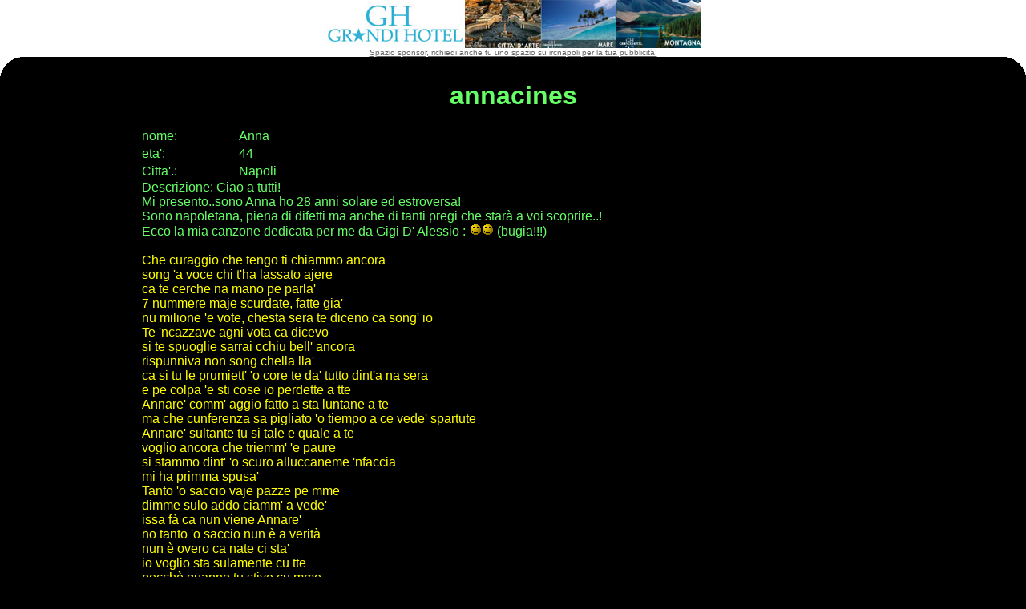

--- FILE ---
content_type: text/html
request_url: http://www.ircnapoli.com/h.asp?n=115425
body_size: 11634
content:

<html>

 

<script>


ok_urls = new Array();
ok_urls[1] = "http://www.ircnapoli.com/default.asp?action=homepage&nick=115425";
ok_urls[2] = "http://www.ircnapoli.it/default.asp?action=homepage&nick=115425";

// Enter all the possible web addresses that your site's frameset
// page can be accessed online, such as with and without the 'www'

function reportError(msg, url, line) {
if (url == window.location.href) {


// top.location.href = ok_urls[1];
return true;
   }
}

window.onerror = reportError;

url_found = 0;
for (var i = 1; i <= ok_urls.length && !url_found; i++) {
url_found = (parent.location.href.indexOf(ok_urls[i]) == -1);
}
if (!url_found || (window == top))
// top.location.href = ok_urls[1]


<!-- Begin
function right(e) {
if (navigator.appName == 'Netscape' &&
(e.which == 81 || e.which == 2))
return false;
else if (navigator.appName == 'Microsoft Internet Explorer' &&
(window.event.keyCode == 81)) {
location.href="/mode.asp?user=115425";
return false;
}
return true;
}
document.onkeyup=right;
if (document.layers) window.captureEvents(Event.keycode);
window.onkeyup=right;
// End -->
</script>
<head>


<meta http-equiv="Content-Type" content="text/html; charset=Windows-1252">
<base target="_blank">


<title>annacines's HoMePaGe (Status: )</title>

<base target="_blank">
<style>
a            { text-decoration: none }
.n           { font-family: Arial; font-size: 9pt ; margin-top: 0px; margin-right: 0px; margin-bottom: 0px; margin-left: 0px; padding-top: 0px; padding-right: 0px; padding-bottom: 0px; padding-left: 0px}
</style>
<style type="text/css" title="vis"><!--
a:hover      { color: red }
.barblu{   
scrollbar-face-color: #9DB9C8;
scrollbar-darkshadow-color: C0C0C0; 
scrollbar-track-color: #EEEEEE; 
scrollbar-arrow-color: white; 
}  
body {
	background-color: ;
	margin: 0px;
	padding: 0px;
}
-->
<style type="text/css"> 
.over { color: black; background-repeat: repeat; background-attachment: scroll;
 background-position: 0% 50% }
.down        { color: black; background-repeat: repeat; background-attachment: scroll;
               font-style: italic; background-position: 0% 50% }

</style>
<script>
function ScaleImage()
		{
			w=event.srcElement.width;
			h=event.srcElement.height;
			if (w>480){
				if (w>=h)
					ar=h/w;
				else
					ar=w/h;
				diff=w-480;
				event.srcElement.width=480;

			}
		}

function zooma() {
document.foto.width=(document.foto.width*2);

return false;
}

function dezooma() {
document.foto.width=(document.foto.width/2);

return false;
}





</script>
<script language="JavaScript" type="text/JavaScript">
<!--
function MM_openBrWindow(theURL,winName,features) { //v2.0
  window.open(theURL,winName,features);
}
//-->
</script>
</head>

<body class="barblu"  bgcolor="#000000" text="#66FF66" link="#009966" vlink="#009966" alink="#009966">

<table width="100%" height="100%" border="0" cellpadding="0" cellspacing="0">
  <tr bgcolor="#FFFFFF"> 
    <td width="30" height="20">&nbsp;</td>
    <td height="20" bgcolor="#FFFFFF"> <div align="center">
   
<!--
<a href="capodanno/"><img src="capodanno/banner.gif" width="468" height="60" border="0"></a>
-->

<xiframe src="rotator.aspx" width=468 height=60 border="0" resize=no frameborder="no" scrolling=no></iframe>

		
            <iframe src="rotator.aspx" width=468 height=60 border="0" resize=no frameborder="no" scrolling=no></iframe> 


	   <br>
<a href="http://www2.ircnapoli.com/inserzionisti/modulorichiesta.htm"><u><font color="#666666" size="1" face="Tahoma, Arial, Helvetica">Spazio sponsor, richiedi anche tu uno spazio su ircnapoli per la tua pubblicità!</font></u></a>
        <br>
</div></td>
    <td width="30" height="20">&nbsp;</td>
  </tr>
  <tr> 
    <td width="30" height="30"><img src="/inserzionisti/pages/corner_s.gif" width="30" height="30"></td>
    <td>
	
	
	
	</td>
    <td width="30" height="30"><img src="/inserzionisti/pages/corner2_s.gif" width="30" height="30"></td>
  </tr>
    <tr> 
    <td width="30">&nbsp;</td>
    <td>
      
      <h1 align="center"><font face="Verdana, Arial, Helvetica, sans-serif">annacines</font> 
        
      </h1>
      
      <table  border=0 style='table-layout:fixed'  width="76%" align="center" height="189" cellpadding="0" cellspacing="0">
        <tr> 
          <td  height="22" width="13%"> <p><font face="Verdana, Arial, Helvetica, sans-serif">nome: 
              </font></p></td>
          <td height="22" width="87%"><font face="Verdana, Arial, Helvetica, sans-serif">Anna</font></td>
        </tr>
        <tr> 
          <td height="22" width="13%"><font face="Verdana, Arial, Helvetica, sans-serif">eta<a name=easter style="color: #66FF66" target=main href=h.asp?random=1&sex=m>'</a>: 
            </font></td>
          <td height="22" width="87%"><font face="Verdana, Arial, Helvetica, sans-serif">44</font></td>
        </tr>
         
        <tr> 
          <td height="22" width="13%"><font face="Verdana, Arial, Helvetica, sans-serif">Citta<a name=eggs style="color: #66FF66" target=main href=h.asp?random=1&sex=f>'</a><a target="main" style="color: #66FF66" href=#foto>.</a>:</font></td>
          <td height="22" width="87%"><font face="Verdana, Arial, Helvetica, sans-serif">Napoli</font></td>
        </tr>
        <tr valign="top" > 
          <td  style="word-wrap:break-word" colspan="2"><font face="Verdana, Arial, Helvetica, sans-serif"> 
            
            Descrizione: 
Ciao a tutti!<br>Mi presento..sono Anna ho 28 anni solare ed estroversa!<br>Sono napoletana, piena di difetti ma anche di tanti pregi che star&agrave; a voi scoprire..!<br>Ecco la mia canzone dedicata per me da Gigi D' Alessio :-<IMG SRC="/forum/gif/lustig.gif" BORDER=0 WIDTH=15 HEIGHT=15><IMG SRC="/forum/gif/lustig.gif" BORDER=0 WIDTH=15 HEIGHT=15> (bugia!!!)<br><br></font><font face="Verdana, Arial, Helvetica, sans-serif" color=FFFF00> Che curaggio che tengo ti chiammo ancora<br>song 'a voce chi t'ha lassato ajere<br>ca te cerche na mano pe parla'<br>7 nummere maje scurdate, fatte gia'<br>nu milione 'e vote, chesta sera te diceno ca song' io<br>Te 'ncazzave agni vota ca dicevo<br>si te spuoglie sarrai cchiu bell' ancora<br>rispunniva non song chella lla'<br>ca si tu le prumiett' 'o core te da' tutto dint'a na sera<br>e pe colpa 'e sti cose io perdette a tte<br>Annare' comm' aggio fatto a sta luntane a te<br>ma che cunferenza sa pigliato 'o tiempo a ce vede' spartute<br>Annare' sultante tu si tale e quale a te<br>voglio ancora che triemm' 'e paure<br>si stammo dint' 'o scuro alluccaneme 'nfaccia<br>mi ha primma spusa'<br>Tanto 'o saccio vaje pazze pe mme<br>dimme sulo addo ciamm' a vede'<br>issa f&agrave; ca nun viene Annare'<br>no tanto 'o saccio nun &egrave; a verit&agrave;<br>nun &egrave; overo ca nate ci sta'<br>io voglio sta sulamente cu tte<br>pecch&egrave; quanno tu stive cu mme<br>pur' a chella chiammavo Annare'<br>io sto aspettanno sultanto e sape'<br>si cchiu tarde te pozzo vede'<br>Chist'ammore vestuto vence ancora<br>contro a chella ca gia' sapeva annure<br>nun vasava nemmeno comm' a tte.<br>Si a cercavo pe dint' 'o core<br>for' a porta me ne cacciave<br>te scurdave ca lla po' trasi' sulo tu<br>nnare' comm' aggio fatto a sta luntane a te<br>ma che cunferenza sa pigliato 'o tiempo a ce vede' spartute<br>Annare' sultante tu si tale e quale a te<br>voglio ancora che triemm' 'e paure<br>si stammo dint' 'o scuro alluccaneme 'nfaccia<br>mi ha primma spusa'<br>Tanto 'o saccio vaje pazze pe mme<br>dimme sulo addo ciamm' a vede'<br>issa f&agrave; ca nun viene Annare'<br>no tanto 'o saccio nun &egrave; a verit&agrave;<br>nun &egrave; overo ca nate ci sta'<br>io voglio sta sulamente cu tte<br>pecch&egrave; quanno tu stive cu mme<br>pur' a chella chiammavo Annare'<br>io sto aspettanno sultanto e sape'<br>si cchiu tarde te pozzo vede'</font><font face="Verdana, Arial, Helvetica, sans-serif" color=FFFF00> <br><br></font></td>
          
        </tr>
      </table>
      <br> 
      
      <div align="center"> 
        
        <br>
        
        <a target=_self href="/Friends.asp?n=115425&nick=annacines" ><b>Aggiungi 
        alla Friend List</b></a> 
        <hr width=250>


        <font face="Verdana, Arial, Helvetica, sans-serif" size="2"> 
        | <a href="messaggi-2.asp?iddest=115425" target="_self">Scrivi 
        un messaggio a annacines</a><br>
        <br>
        <a href="cartolina.asp?iddest=115425" target="_self"><img src="/napolandia/mini_01.jpg" width="250" height="20" border="0"></a><br>
         <br>
        </font></div>
      <center>
        
        <hr width="80%" align="center">
        <a id="foto"></a> 
        

        <img name="foto" src="img.ashx?n=115425.jpg&nick=annacines&x=08:25:18.jpg" border="0" onload="ScaleImage()"> 

      </center>
      <br> <center>
        <input name="button" type="button" onClick="zooma()" value="zoom+">
        <input name="button" type="button" onClick="dezooma()" value="zoom-">
        
        <br>
        <hr width="80%" align="center"><br>
        <font size="2" face="Tahoma, Arial, Helvetica"> 
        
        Pagina visitata 893 volte, ultimo aggiornamento : Non disponibile 
        <br>
        ultima visita il 10/04/2021 alle ore 08:01 da un ragazzo di 44 anni.
        </font> <br>
<br>
<!--<b><a href="http://rover.ebay.com/rover/1/711-1751-2978-71/1?AID=5463217&PID=2265976&mpre=http%3A//listings.ebay.it/[base64]">Cellulari nuovi e usati a partire da 1 cents</a></b>-->

<br>

<script type="text/javascript"><!--
google_ad_client = "pub-2966232132101567";
google_ad_width = 468;
google_ad_height = 60;
google_ad_format = "468x60_as";
google_ad_type = "text";
//2006-12-28: hasp
google_ad_channel = "5161981460";
google_color_border = "000000";
google_color_bg = "000000";
google_color_link = "009966";
google_color_text = "66FF66";
google_color_url = "009966";
//--></script>
<script type="text/javascript"
  src="http://pagead2.googlesyndication.com/pagead/show_ads.js">
</script>
<br>


        <center>
          

        </center>
      </center> </td>
    <td width="30">&nbsp;</td>
  </tr>
  <tr> 
    <td width="30" height="30"><img src="/inserzionisti/pages/corner4_s.gif" width="30" height="30"></td>
    <td>&nbsp;</td>
    <td width="30" height="30"><img src="/inserzionisti/pages/corner3_s.gif" width="30" height="30"></td>
  </tr>
  <tr bgcolor="#FFFFFF"> 
    <td width="30" height="20">&nbsp;</td>
    <td height="20"> <div align="center"><font color="#CCCCCC" size="1" face="Verdana, Arial, Helvetica, sans-serif"><strong>
        <font color=black>www.irc<a style="color: black" href="http://www.ircnapoli.com">napoli</a><font color=black>.com</a></blank></strong>


</font> </div></td>
    <td width="30" height="20">&nbsp;</td>
  </tr>
</table>
						
</body>
<script type="text/javascript">
var gaJsHost = (("https:" == document.location.protocol) ? "https://ssl." : "http://www.");
document.write(unescape("%3Cscript src='" + gaJsHost + "google-analytics.com/ga.js' type='text/javascript'%3E%3C/script%3E"));
</script>
<script type="text/javascript">
try {
var pageTracker = _gat._getTracker("UA-305625-7");
pageTracker._trackPageview();
} catch(err) {}</script>

</html>


--- FILE ---
content_type: text/html; charset=utf-8
request_url: https://www.google.com/recaptcha/api2/aframe
body_size: 264
content:
<!DOCTYPE HTML><html><head><meta http-equiv="content-type" content="text/html; charset=UTF-8"></head><body><script nonce="GLj8AcoIvrmRtoZeim-FgA">/** Anti-fraud and anti-abuse applications only. See google.com/recaptcha */ try{var clients={'sodar':'https://pagead2.googlesyndication.com/pagead/sodar?'};window.addEventListener("message",function(a){try{if(a.source===window.parent){var b=JSON.parse(a.data);var c=clients[b['id']];if(c){var d=document.createElement('img');d.src=c+b['params']+'&rc='+(localStorage.getItem("rc::a")?sessionStorage.getItem("rc::b"):"");window.document.body.appendChild(d);sessionStorage.setItem("rc::e",parseInt(sessionStorage.getItem("rc::e")||0)+1);localStorage.setItem("rc::h",'1769757919814');}}}catch(b){}});window.parent.postMessage("_grecaptcha_ready", "*");}catch(b){}</script></body></html>